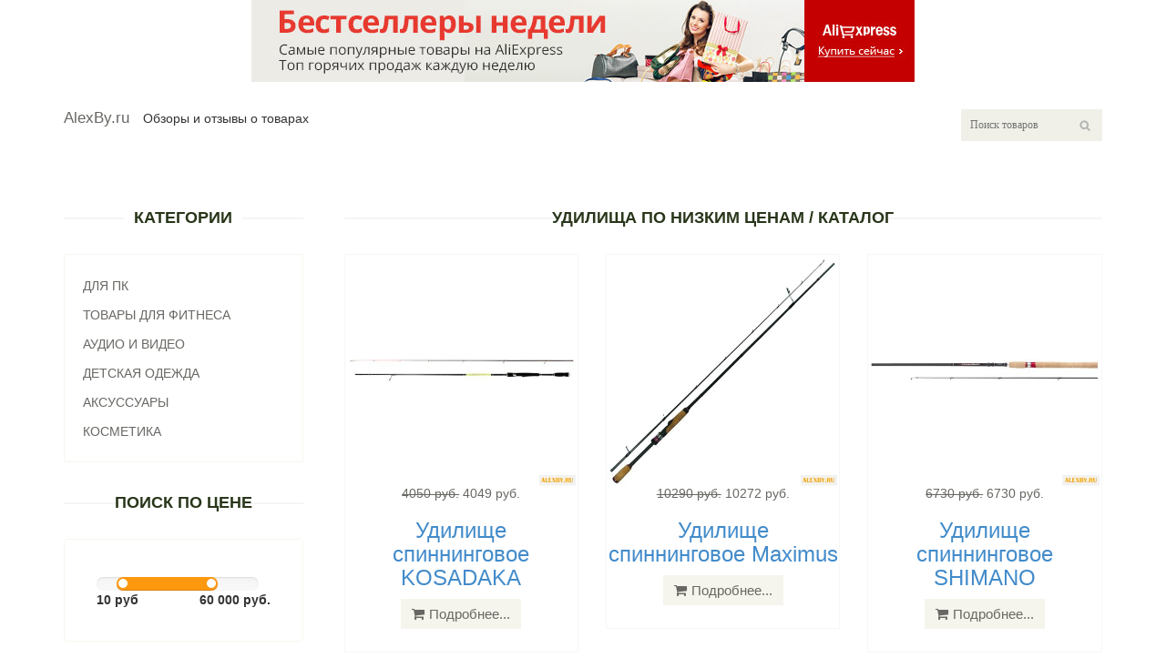

--- FILE ---
content_type: text/html; charset=utf-8
request_url: https://alexby.ru/cat/1109/n-201
body_size: 5772
content:
<!DOCTYPE html>
<html lang="ru">
<head>
    <meta charset="utf-8">
    <meta name="viewport" content="width=device-width, initial-scale=1.0">
    <title>Удилища по низким ценам / Каталог</title>
    <meta name="description" content="Каталог товаров - Удилища по низким ценам / Каталог. Большой выбор товаров из категории: Удилища по низким ценам / Каталог. Низкие цены, отзывы и обзоры.">
<link rel="canonical" href="http://alexby.ru/cat/1109"/>
    <meta name="author" content="alexby.ru">
    <link href="/css/bootstrap.min.css" rel="stylesheet">
    <link href="/css/font-awesome.min.css" rel="stylesheet">
    <link href="/css/prettyPhoto.css" rel="stylesheet">
    <link href="/css/price-range.css" rel="stylesheet">
    <link href="/css/animate.css" rel="stylesheet">
	<link href="/css/main.css" rel="stylesheet">
	<link href="/css/responsive.css" rel="stylesheet">
    <!--[if lt IE 9]>
    <script src="/js/html5shiv.js"></script>
    <script src="/js/respond.min.js"></script>
    <![endif]-->       
<link rel="shortcut icon" href="/favicon.ico">
<link rel="apple-touch-icon" sizes="57x57" href="/images/apple-icon-57x57.png">
<link rel="apple-touch-icon" sizes="60x60" href="/images/apple-icon-60x60.png">
<link rel="apple-touch-icon" sizes="72x72" href="/images/apple-icon-72x72.png">
<link rel="apple-touch-icon" sizes="76x76" href="/images/apple-icon-76x76.png">
<link rel="apple-touch-icon" sizes="114x114" href="/images/apple-icon-114x114.png">
<link rel="apple-touch-icon" sizes="120x120" href="/images/apple-icon-120x120.png">
<link rel="apple-touch-icon" sizes="144x144" href="/images/apple-icon-144x144.png">
<link rel="apple-touch-icon" sizes="152x152" href="/images/apple-icon-152x152.png">
<link rel="apple-touch-icon" sizes="180x180" href="/images/apple-icon-180x180.png">
<link rel="icon" type="image/png" sizes="192x192"  href="/images/android-icon-192x192.png">
<link rel="icon" type="image/png" sizes="32x32" href="/images/favicon-32x32.png">
<link rel="icon" type="image/png" sizes="96x96" href="/images/favicon-96x96.png">
<link rel="icon" type="image/png" sizes="16x16" href="/images/favicon-16x16.png">
<link rel="manifest" href="/images/manifest.json">
<meta name="msapplication-TileColor" content="#FE8F0F">
<meta name="msapplication-TileImage" content="/images/ms-icon-144x144.png">
<meta name="theme-color" content="#FE8F0F">
</head><!--/head-->

<body>
	<header id="header"><!--header-->
			    <center><a href="/alitop" target="_blank"><img style="max-width:99.9%;" src="/ali.jpg"></a></center>
	
		<div class="header-bottom"><!--header-bottom-->
			<div class="container">

				<div class="row">
					<div class="col-sm-9">
 
						<div class="mainmenu pull-left">
							<ul class="nav navbar-nav collapse navbar-collapse">
								<li><a href="/">AlexBy.ru</a></li>
Обзоры и отзывы о товарах
							</ul>
						</div>
					</div>
					<div class="col-sm-3">
						<div class="search_box pull-right">
							<input type="text" placeholder="Поиск товаров"/>
						</div>
					</div>
				</div>
			</div>
		</div><!--/header-bottom-->
	</header><!--/header--><section id="advertisement">
		<div class="container">


		</div>
	</section>

	<section>
		<div class="container">
			<div class="row">
	<div class="col-sm-3">
					<div class="left-sidebar">
						<h2>Категории</h2>
						<div class="panel-group category-products" id="accordian"><!--category-productsr-->
							<div class="panel panel-default">


								<div id="sportswear" class="panel-collapse collapse">
									<div class="panel-body">
										<ul>
											<li><a href="/cat/29">Портаивная техника</a></li>
											<li><a href="/cat/27">Аудио и видеотехника</a></li>
											<li><a href="/cat/31">Телефоны</a></li>
											<li><a href="/cat/3">Все товары из раздела</a></li>
										</ul>
									</div>
								</div>
							</div>
							<div class="panel panel-default">
								<div class="panel-heading">
									<h4 class="panel-title"><a href="/cat/12">Для ПК</a></h4>
								</div>
							</div>
							<div class="panel panel-default">
								<div class="panel-heading">
									<h4 class="panel-title"><a href="/cat/159">Товары для фитнеса</a></h4>
								</div>
							</div>
							<div class="panel panel-default">
								<div class="panel-heading">
									<h4 class="panel-title"><a href="/cat/27">Аудио и видео</a></h4>
								</div>
							</div>
							<div class="panel panel-default">
								<div class="panel-heading">
									<h4 class="panel-title"><a href="/cat/122">Детская одежда</a></h4>
								</div>
							</div>
							<div class="panel panel-default">
								<div class="panel-heading">
									<h4 class="panel-title"><a href="/cat/123">Аксуссуары</a></h4>
								</div>
							</div>
							<div class="panel panel-default">
								<div class="panel-heading">
									<h4 class="panel-title"><a href="/cat/46">Косметика</a></h4>
								</div>
							</div>
						</div>
						<div class="price-range">
							<h2>Поиск по цене</h2>
							<div class="well">
								 <input type="text" class="span2" value="" data-slider-min="100" data-slider-max="60000" data-slider-step="5" data-slider-value="[7500,45000]" id="sl2" ><br />
								 <b>10 руб</b> <b class="pull-right">60 000 руб.</b>
							</div>
						</div>
						
						<div class="shipping text-center">
							<img src="/images/home/shipping.jpg" alt="" />
						</div>
					</div>
				</div><div class="col-sm-9 padding-right">
					<div class="features_items">
						<h2 class="title text-center">Удилища по низким ценам / Каталог</h2>


<div class="col-sm-4">
							<div class="product-image-wrapper">
								<div class="single-products">
									<div class="productinfo text-center">
										<img src="/imagex/x96484/img_id4551057457686192448" alt="Удилище спиннинговое KOSADAKA" />
										<p class="h3"><span><s>4050 руб.</s></span> 4049 руб.</p>
										<a href="/goods/12659144"><h3>Удилище спиннинговое KOSADAKA</h3></a>
										<a href="/goods/12659144" class="btn btn-default add-to-cart"><i class="fa fa-shopping-cart"></i>Подробнее...</a>
									</div>
									<div class="product-overlay">
										<div class="overlay-content">
											<a href="/goods/12659144#img" class="btn btn-default add-to-cart"><img src="/imagex/x96484/img_id4551057457686192448" alt="Удилище спиннинговое KOSADAKA" /></a>
											<strong>Удилище спиннинговое KOSADAKA</strong>
											<a href="/goods/12659144#" class="btn btn-default add-to-cart"><i class="fa fa-shopping-cart"></i>Подробнее</a>
										</div>
									</div>
								</div>
							</div>
						</div>

<div class="col-sm-4">
							<div class="product-image-wrapper">
								<div class="single-products">
									<div class="productinfo text-center">
										<img src="/imagex/x195452/img_id5714769699387685351" alt="Удилище спиннинговое Maximus" />
										<p class="h3"><span><s>10290 руб.</s></span> 10272 руб.</p>
										<a href="/goods/13800597"><h3>Удилище спиннинговое Maximus</h3></a>
										<a href="/goods/13800597" class="btn btn-default add-to-cart"><i class="fa fa-shopping-cart"></i>Подробнее...</a>
									</div>
									<div class="product-overlay">
										<div class="overlay-content">
											<a href="/goods/13800597#img" class="btn btn-default add-to-cart"><img src="/imagex/x195452/img_id5714769699387685351" alt="Удилище спиннинговое Maximus" /></a>
											<strong>Удилище спиннинговое Maximus</strong>
											<a href="/goods/13800597#" class="btn btn-default add-to-cart"><i class="fa fa-shopping-cart"></i>Подробнее</a>
										</div>
									</div>
								</div>
							</div>
						</div>

<div class="col-sm-4">
							<div class="product-image-wrapper">
								<div class="single-products">
									<div class="productinfo text-center">
										<img src="/imagex/x96484/img_id8618859870956249626" alt="Удилище спиннинговое SHIMANO" />
										<p class="h3"><span><s>6730 руб.</s></span> 6730 руб.</p>
										<a href="/goods/13545649"><h3>Удилище спиннинговое SHIMANO</h3></a>
										<a href="/goods/13545649" class="btn btn-default add-to-cart"><i class="fa fa-shopping-cart"></i>Подробнее...</a>
									</div>
									<div class="product-overlay">
										<div class="overlay-content">
											<a href="/goods/13545649#img" class="btn btn-default add-to-cart"><img src="/imagex/x96484/img_id8618859870956249626" alt="Удилище спиннинговое SHIMANO" /></a>
											<strong>Удилище спиннинговое SHIMANO</strong>
											<a href="/goods/13545649#" class="btn btn-default add-to-cart"><i class="fa fa-shopping-cart"></i>Подробнее</a>
										</div>
									</div>
								</div>
							</div>
						</div>

<div class="col-sm-4">
							<div class="product-image-wrapper">
								<div class="single-products">
									<div class="productinfo text-center">
										<img src="/imagex/x195452/img_id2963408832713106442" alt="Удилище спиннинговое Tenryu" />
										<p class="h3"><span><s>32913 руб.</s></span> 28710 руб.</p>
										<a href="/goods/12653592"><h3>Удилище спиннинговое Tenryu</h3></a>
										<a href="/goods/12653592" class="btn btn-default add-to-cart"><i class="fa fa-shopping-cart"></i>Подробнее...</a>
									</div>
									<div class="product-overlay">
										<div class="overlay-content">
											<a href="/goods/12653592#img" class="btn btn-default add-to-cart"><img src="/imagex/x195452/img_id2963408832713106442" alt="Удилище спиннинговое Tenryu" /></a>
											<strong>Удилище спиннинговое Tenryu</strong>
											<a href="/goods/12653592#" class="btn btn-default add-to-cart"><i class="fa fa-shopping-cart"></i>Подробнее</a>
										</div>
									</div>
								</div>
							</div>
						</div>

<div class="col-sm-4">
							<div class="product-image-wrapper">
								<div class="single-products">
									<div class="productinfo text-center">
										<img src="/imagex/x96484/img_id6724437426359385052" alt="Удилище спиннинговое Maximus" />
										<p class="h3"><span><s>1470 руб.</s></span> 1371 руб.</p>
										<a href="/goods/13580363"><h3>Удилище спиннинговое Maximus</h3></a>
										<a href="/goods/13580363" class="btn btn-default add-to-cart"><i class="fa fa-shopping-cart"></i>Подробнее...</a>
									</div>
									<div class="product-overlay">
										<div class="overlay-content">
											<a href="/goods/13580363#img" class="btn btn-default add-to-cart"><img src="/imagex/x96484/img_id6724437426359385052" alt="Удилище спиннинговое Maximus" /></a>
											<strong>Удилище спиннинговое Maximus</strong>
											<a href="/goods/13580363#" class="btn btn-default add-to-cart"><i class="fa fa-shopping-cart"></i>Подробнее</a>
										</div>
									</div>
								</div>
							</div>
						</div>

<div class="col-sm-4">
							<div class="product-image-wrapper">
								<div class="single-products">
									<div class="productinfo text-center">
										<img src="/imagex/x195452/img_id1875022886842985493" alt="Удилище спиннинговое Maximus" />
										<p class="h3"><span><s>1570 руб.</s></span> 1499 руб.</p>
										<a href="/goods/13580365"><h3>Удилище спиннинговое Maximus</h3></a>
										<a href="/goods/13580365" class="btn btn-default add-to-cart"><i class="fa fa-shopping-cart"></i>Подробнее...</a>
									</div>
									<div class="product-overlay">
										<div class="overlay-content">
											<a href="/goods/13580365#img" class="btn btn-default add-to-cart"><img src="/imagex/x195452/img_id1875022886842985493" alt="Удилище спиннинговое Maximus" /></a>
											<strong>Удилище спиннинговое Maximus</strong>
											<a href="/goods/13580365#" class="btn btn-default add-to-cart"><i class="fa fa-shopping-cart"></i>Подробнее</a>
										</div>
									</div>
								</div>
							</div>
						</div>

<div class="col-sm-4">
							<div class="product-image-wrapper">
								<div class="single-products">
									<div class="productinfo text-center">
										<img src="/imagex/x195452/img_id804504258046136098" alt="Удилище спиннинговое Maximus" />
										<p class="h3"><span><s>1505 руб.</s></span> 1350 руб.</p>
										<a href="/goods/13580366"><h3>Удилище спиннинговое Maximus</h3></a>
										<a href="/goods/13580366" class="btn btn-default add-to-cart"><i class="fa fa-shopping-cart"></i>Подробнее...</a>
									</div>
									<div class="product-overlay">
										<div class="overlay-content">
											<a href="/goods/13580366#img" class="btn btn-default add-to-cart"><img src="/imagex/x195452/img_id804504258046136098" alt="Удилище спиннинговое Maximus" /></a>
											<strong>Удилище спиннинговое Maximus</strong>
											<a href="/goods/13580366#" class="btn btn-default add-to-cart"><i class="fa fa-shopping-cart"></i>Подробнее</a>
										</div>
									</div>
								</div>
							</div>
						</div>

<div class="col-sm-4">
							<div class="product-image-wrapper">
								<div class="single-products">
									<div class="productinfo text-center">
										<img src="/imagex/x96484/img_id6246353713279815898" alt="Удилище спиннинговое Stinger" />
										<p class="h3"><span><s>2000 руб.</s></span> 1995 руб.</p>
										<a href="/goods/12631862"><h3>Удилище спиннинговое Stinger</h3></a>
										<a href="/goods/12631862" class="btn btn-default add-to-cart"><i class="fa fa-shopping-cart"></i>Подробнее...</a>
									</div>
									<div class="product-overlay">
										<div class="overlay-content">
											<a href="/goods/12631862#img" class="btn btn-default add-to-cart"><img src="/imagex/x96484/img_id6246353713279815898" alt="Удилище спиннинговое Stinger" /></a>
											<strong>Удилище спиннинговое Stinger</strong>
											<a href="/goods/12631862#" class="btn btn-default add-to-cart"><i class="fa fa-shopping-cart"></i>Подробнее</a>
										</div>
									</div>
								</div>
							</div>
						</div>

<div class="col-sm-4">
							<div class="product-image-wrapper">
								<div class="single-products">
									<div class="productinfo text-center">
										<img src="/imagex/x195452/img_id1551611592839196166" alt="Удилище спиннинговое Stinger" />
										<p class="h3"><span><s>2000 руб.</s></span> 1995 руб.</p>
										<a href="/goods/12631861"><h3>Удилище спиннинговое Stinger</h3></a>
										<a href="/goods/12631861" class="btn btn-default add-to-cart"><i class="fa fa-shopping-cart"></i>Подробнее...</a>
									</div>
									<div class="product-overlay">
										<div class="overlay-content">
											<a href="/goods/12631861#img" class="btn btn-default add-to-cart"><img src="/imagex/x195452/img_id1551611592839196166" alt="Удилище спиннинговое Stinger" /></a>
											<strong>Удилище спиннинговое Stinger</strong>
											<a href="/goods/12631861#" class="btn btn-default add-to-cart"><i class="fa fa-shopping-cart"></i>Подробнее</a>
										</div>
									</div>
								</div>
							</div>
						</div>

<div class="col-sm-4">
							<div class="product-image-wrapper">
								<div class="single-products">
									<div class="productinfo text-center">
										<img src="/imagex/x96484/img_id5353688626574825942" alt="Удилище спиннинговое ВОЛЖАНКА" />
										<p class="h3"><span><s>2256 руб.</s></span> 1846 руб.</p>
										<a href="/goods/12372265"><h3>Удилище спиннинговое ВОЛЖАНКА</h3></a>
										<a href="/goods/12372265" class="btn btn-default add-to-cart"><i class="fa fa-shopping-cart"></i>Подробнее...</a>
									</div>
									<div class="product-overlay">
										<div class="overlay-content">
											<a href="/goods/12372265#img" class="btn btn-default add-to-cart"><img src="/imagex/x96484/img_id5353688626574825942" alt="Удилище спиннинговое ВОЛЖАНКА" /></a>
											<strong>Удилище спиннинговое ВОЛЖАНКА</strong>
											<a href="/goods/12372265#" class="btn btn-default add-to-cart"><i class="fa fa-shopping-cart"></i>Подробнее</a>
										</div>
									</div>
								</div>
							</div>
						</div>

<div class="col-sm-4">
							<div class="product-image-wrapper">
								<div class="single-products">
									<div class="productinfo text-center">
										<img src="/imagex/x195452/img_id1864471450444960731" alt="Удилище спиннинговое ВОЛЖАНКА" />
										<p class="h3"><span><s>1078 руб.</s></span> 883 руб.</p>
										<a href="/goods/12372260"><h3>Удилище спиннинговое ВОЛЖАНКА</h3></a>
										<a href="/goods/12372260" class="btn btn-default add-to-cart"><i class="fa fa-shopping-cart"></i>Подробнее...</a>
									</div>
									<div class="product-overlay">
										<div class="overlay-content">
											<a href="/goods/12372260#img" class="btn btn-default add-to-cart"><img src="/imagex/x195452/img_id1864471450444960731" alt="Удилище спиннинговое ВОЛЖАНКА" /></a>
											<strong>Удилище спиннинговое ВОЛЖАНКА</strong>
											<a href="/goods/12372260#" class="btn btn-default add-to-cart"><i class="fa fa-shopping-cart"></i>Подробнее</a>
										</div>
									</div>
								</div>
							</div>
						</div>

<div class="col-sm-4">
							<div class="product-image-wrapper">
								<div class="single-products">
									<div class="productinfo text-center">
										<img src="/imagex/x195452/img_id938042317385157189" alt="Удилище фидерное COLMIC Krion" />
										<p class="h3"><span><s>13680 руб.</s></span> 13600 руб.</p>
										<a href="/goods/12274156"><h3>Удилище фидерное COLMIC Krion</h3></a>
										<a href="/goods/12274156" class="btn btn-default add-to-cart"><i class="fa fa-shopping-cart"></i>Подробнее...</a>
									</div>
									<div class="product-overlay">
										<div class="overlay-content">
											<a href="/goods/12274156#img" class="btn btn-default add-to-cart"><img src="/imagex/x195452/img_id938042317385157189" alt="Удилище фидерное COLMIC Krion" /></a>
											<strong>Удилище фидерное COLMIC Krion</strong>
											<a href="/goods/12274156#" class="btn btn-default add-to-cart"><i class="fa fa-shopping-cart"></i>Подробнее</a>
										</div>
									</div>
								</div>
							</div>
						</div>

<div class="col-sm-4">
							<div class="product-image-wrapper">
								<div class="single-products">
									<div class="productinfo text-center">
										<img src="/imagex/x200316/img_id7476166668011991361" alt="Удилище фидерное COLMIC Taunus" />
										<p class="h3"> 8400 руб.</p>
										<a href="/goods/12275092"><h3>Удилище фидерное COLMIC Taunus</h3></a>
										<a href="/goods/12275092" class="btn btn-default add-to-cart"><i class="fa fa-shopping-cart"></i>Подробнее...</a>
									</div>
									<div class="product-overlay">
										<div class="overlay-content">
											<a href="/goods/12275092#img" class="btn btn-default add-to-cart"><img src="/imagex/x200316/img_id7476166668011991361" alt="Удилище фидерное COLMIC Taunus" /></a>
											<strong>Удилище фидерное COLMIC Taunus</strong>
											<a href="/goods/12275092#" class="btn btn-default add-to-cart"><i class="fa fa-shopping-cart"></i>Подробнее</a>
										</div>
									</div>
								</div>
							</div>
						</div>

<div class="col-sm-4">
							<div class="product-image-wrapper">
								<div class="single-products">
									<div class="productinfo text-center">
										<img src="/imagex/x195452/img_id692186725319065125" alt="Удилище маховое COLMIC Hektor" />
										<p class="h3"> 31200 руб.</p>
										<a href="/goods/12286259"><h3>Удилище маховое COLMIC Hektor</h3></a>
										<a href="/goods/12286259" class="btn btn-default add-to-cart"><i class="fa fa-shopping-cart"></i>Подробнее...</a>
									</div>
									<div class="product-overlay">
										<div class="overlay-content">
											<a href="/goods/12286259#img" class="btn btn-default add-to-cart"><img src="/imagex/x195452/img_id692186725319065125" alt="Удилище маховое COLMIC Hektor" /></a>
											<strong>Удилище маховое COLMIC Hektor</strong>
											<a href="/goods/12286259#" class="btn btn-default add-to-cart"><i class="fa fa-shopping-cart"></i>Подробнее</a>
										</div>
									</div>
								</div>
							</div>
						</div>

<div class="col-sm-4">
							<div class="product-image-wrapper">
								<div class="single-products">
									<div class="productinfo text-center">
										<img src="/imagex/x200316/img_id3276780895857530025" alt="Удилище фидерное MIKADO MLT" />
										<p class="h3"><span><s>4745 руб.</s></span> 4018 руб.</p>
										<a href="/goods/12206749"><h3>Удилище фидерное MIKADO MLT</h3></a>
										<a href="/goods/12206749" class="btn btn-default add-to-cart"><i class="fa fa-shopping-cart"></i>Подробнее...</a>
									</div>
									<div class="product-overlay">
										<div class="overlay-content">
											<a href="/goods/12206749#img" class="btn btn-default add-to-cart"><img src="/imagex/x200316/img_id3276780895857530025" alt="Удилище фидерное MIKADO MLT" /></a>
											<strong>Удилище фидерное MIKADO MLT</strong>
											<a href="/goods/12206749#" class="btn btn-default add-to-cart"><i class="fa fa-shopping-cart"></i>Подробнее</a>
										</div>
									</div>
								</div>
							</div>
						</div>

<div class="col-sm-4">
							<div class="product-image-wrapper">
								<div class="single-products">
									<div class="productinfo text-center">
										<img src="/imagex/x96484/img_id6348124646191843766" alt="Удилище фидерное MIKADO" />
										<p class="h3"><span><s>5673 руб.</s></span> 5078 руб.</p>
										<a href="/goods/12206745"><h3>Удилище фидерное MIKADO</h3></a>
										<a href="/goods/12206745" class="btn btn-default add-to-cart"><i class="fa fa-shopping-cart"></i>Подробнее...</a>
									</div>
									<div class="product-overlay">
										<div class="overlay-content">
											<a href="/goods/12206745#img" class="btn btn-default add-to-cart"><img src="/imagex/x96484/img_id6348124646191843766" alt="Удилище фидерное MIKADO" /></a>
											<strong>Удилище фидерное MIKADO</strong>
											<a href="/goods/12206745#" class="btn btn-default add-to-cart"><i class="fa fa-shopping-cart"></i>Подробнее</a>
										</div>
									</div>
								</div>
							</div>
						</div>

<div class="col-sm-4">
							<div class="product-image-wrapper">
								<div class="single-products">
									<div class="productinfo text-center">
										<img src="/imagex/x96484/img_id3206736519603495823" alt="Удилище спиннинговое MIKADO" />
										<p class="h3"><span><s>804 руб.</s></span> 733 руб.</p>
										<a href="/goods/13575989"><h3>Удилище спиннинговое MIKADO</h3></a>
										<a href="/goods/13575989" class="btn btn-default add-to-cart"><i class="fa fa-shopping-cart"></i>Подробнее...</a>
									</div>
									<div class="product-overlay">
										<div class="overlay-content">
											<a href="/goods/13575989#img" class="btn btn-default add-to-cart"><img src="/imagex/x96484/img_id3206736519603495823" alt="Удилище спиннинговое MIKADO" /></a>
											<strong>Удилище спиннинговое MIKADO</strong>
											<a href="/goods/13575989#" class="btn btn-default add-to-cart"><i class="fa fa-shopping-cart"></i>Подробнее</a>
										</div>
									</div>
								</div>
							</div>
						</div>

<div class="col-sm-4">
							<div class="product-image-wrapper">
								<div class="single-products">
									<div class="productinfo text-center">
										<img src="/imagex/x195452/img_id3330970308140388460" alt="Удилище болонское COLMIC Nevada" />
										<p class="h3"> 7920 руб.</p>
										<a href="/goods/12377631"><h3>Удилище болонское COLMIC Nevada</h3></a>
										<a href="/goods/12377631" class="btn btn-default add-to-cart"><i class="fa fa-shopping-cart"></i>Подробнее...</a>
									</div>
									<div class="product-overlay">
										<div class="overlay-content">
											<a href="/goods/12377631#img" class="btn btn-default add-to-cart"><img src="/imagex/x195452/img_id3330970308140388460" alt="Удилище болонское COLMIC Nevada" /></a>
											<strong>Удилище болонское COLMIC Nevada</strong>
											<a href="/goods/12377631#" class="btn btn-default add-to-cart"><i class="fa fa-shopping-cart"></i>Подробнее</a>
										</div>
									</div>
								</div>
							</div>
						</div>
<ul class="pagination">
<li><span class="pages">Страница 201 из 203</span></li><li><a class="nextpostslink" rel="start" href="/cat/1109">В начало »</a></li><li><a class="nextpostslink" rel="next" href="/cat/1109/n-202">Следующая »</a></li><li><span class="current">201</span></li><li><a class="last" href="/cat/1109/n-203">Последняя »</a></li>
</ul> <hr /><p class="h3">Отзывы о товарах</p>[2019-06-26 08:38:05]
<p><b>Марина</b>: Как только увидели эти часы на aliexpress, сразу же влюбилась. Часы очень красивые . В реале они выглядят еще красивее. Заказала я эти часы по вполне приемлемой цене. Обошлись они мне они по скидке всего за 990 рублей, дешево не так ...<a href="http://alexby.ru/goods/36875088#commentit-5">Читать полностью...</a></p> [2019-06-26 12:08:29]
<p><b>Людмила</b>: Вещи от Reima сами по себе замечательные. У нас  штаны на лямках были этой фирмы, очень удачные. Теперь есть куртка, и нареканий по ней нет.  Довольно легкая, носили до 12 градусов в Сибири на футболку. Манжеты не тугие. Задняя ...<a href="http://alexby.ru/goods/198685052#commentit-20">Читать полностью...</a></p> [2019-06-26 09:53:08]
<p><b>Евгения</b>: Это уже не первая гарнитура, которую я покупала, так что есть с чем сравнивать.  Наушники подключились быстро к компьютеру, с программами для стрим трансляций работают хорошо. У микрофона качественное шумоподавление. Наушники хорошо садятся на голову, не слетают, регулируются в зависимости ...<a href="http://alexby.ru/goods/318549631#commentit-13">Читать полностью...</a></p> [2019-06-26 11:41:44]
<p><b>Алевтина</b>: Искала своему малышу бассейн на лето и наткнулась на ваш сайт, сразу выбрала и приобрела. Бассейн оказался  очень качественным, устойчивым, материал плотный, порвать его очень сложно, даже если захотеть) места в нем много, даже для одного ребеночка, так что смело ...<a href="http://alexby.ru/goods/13920456#commentit-17">Читать полностью...</a></p> [2019-06-26 11:31:32]
<p><b>Алиса Фадеева</b>: Заказывала данные фитнес - резинки месяц назад. Так как это мои ленты, были сомнения, подойдут они мне или нет. Первое что порадовало- красочная упаковка с понятной инструкцией. По поводу самих лент могу сказать следующее: 1) Позволяют прорабатывать все группы мышц,, тренировка ...<a href="http://alexby.ru/goods/291053475#commentit-16">Читать полностью...</a></p> [2019-06-26 11:45:22]
<p><b>Анна</b>: Средство наношу вечером перед сном, два раза в неделю.  Маска хорошо снимает воспаления, успокаивает и абсорбирует излишки кожного сала.                      ...<a href="http://alexby.ru/goods/367871062#commentit-18">Читать полностью...</a></p> [2019-06-26 11:29:08]
<p><b>Ольга Григорьевна</b>: Замечательная игрушка. Подвижная, не скрипит, легко собирается и разбирается, в тоже время прочно фиксируется в заданном положении. Развивает моторику рук. Небольшая, 10 см., но для детских ручек как раз подходит. Очень приятная цветовая гамма, краски яркие, детали прорисованы четко, без потертостей, ...<a href="http://alexby.ru/goods/1725354865#commentit-15">Читать полностью...</a></p> [2019-06-26 14:00:53]
<p><b>Катя</b>: Давненько я хотела себе такой каркасный батут. Впервые увидела его на aliexpress. В общем, долго особо не думая я вот решила его заказать, тем более, что сейчас лето и я спокойно его смогу поставить у себя на даче. В общем, мои ...<a href="http://alexby.ru/goods/14172951#commentit-22">Читать полностью...</a></p> 
					</div>
				</div>
			</div>
		</div>
	</section>



	<footer id="footer"><!--Footer-->

		<div class="footer-bottom">
			<div class="container">
				<div class="row">
					<p class="pull-left">Copyright © 2017-2026 <a href="/">AlexBy.ru/</a> Inc. All rights reserved. | По информации Яндекс.Маркет |  Тел.: 8-800-342-500-688</p>
				</div>
			</div>
		</div>
		
	</footer><!--/Footer-->
    <script src="/js/jquery.js"></script>
	<script src="/js/price-range.js"></script>
    <script src="/js/jquery.scrollUp.min.js"></script>
	<script src="/js/bootstrap.min.js"></script>
    <script src="/js/jquery.prettyPhoto.js"></script>
    <script src="/js/main.js"></script>
    <script type="text/javascript" src="/rating/js/jquery.5stars.min.js"></script>
    <script type="text/javascript">
          $(document).ready(function(){
	$(".stars").rating({										
		php: '../rating/manager.php', 
		skin: '../rating/skins/skin.png', 
		tooltip: true 		 		 
	});				
});
</script>
    <script type="text/javascript">
new Image().src = "//counter.yadro.ru/hit?r"+
escape(document.referrer)+((typeof(screen)=="undefined")?"":
";s"+screen.width+"*"+screen.height+"*"+(screen.colorDepth?
screen.colorDepth:screen.pixelDepth))+";u"+escape(document.URL)+
";h"+escape(document.title.substring(0,150))+
";"+Math.random();</script>
</body>
</html>0.001774787902832<br />0.59MB<br />